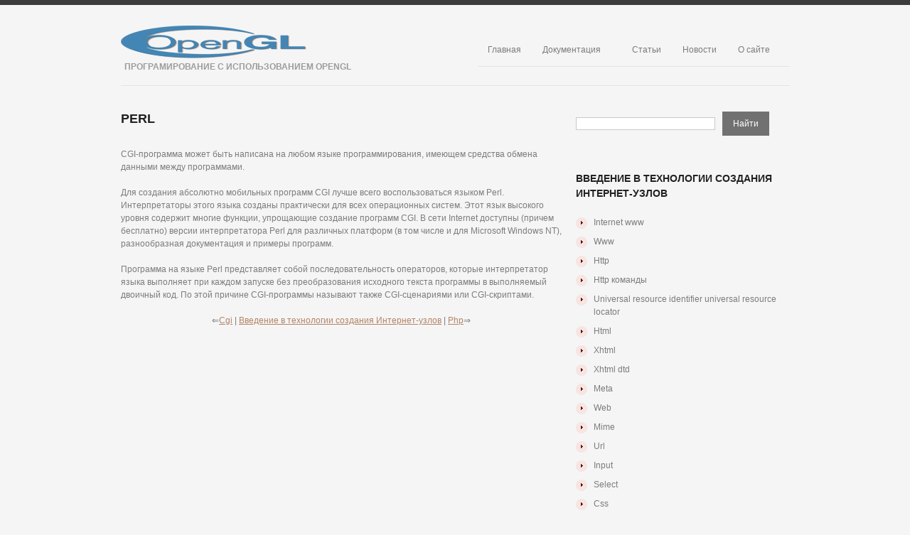

--- FILE ---
content_type: text/html; charset=utf-8
request_url: https://opengl.org.ru/vvedenie-v-tekhnologii-sozdaniya-internet-uzlov/perl.html
body_size: 4326
content:
<!DOCTYPE html>
<html lang="ru">
<head>
<meta charset="utf-8">
<meta name="viewport" content="width=device-width,minimum-scale=1,maximum-scale=1">
<link rel="icon" href="/favicon.png">
<link rel="stylesheet" href="/css/style.css">
<link rel="stylesheet" href="/css/skeleton.css">
<link rel="stylesheet" href="/css/320.css">
<link rel="stylesheet" href="/css/480.css">
<link rel="stylesheet" href="/css/768.css">
<link rel="stylesheet" href="/css/normalize.css">
<script>window.yaContextCb=window.yaContextCb||[]</script>
<script src="https://yandex.ru/ads/system/context.js" async></script>
<script>window.yaContextCb.push(()=>{Ya.Context.AdvManager.render({type:'fullscreen',blockId:'R-A-1951729-1'})})</script>
<script>var ShowYads=function(e){var t=document.documentElement.clientWidth,n=Object.keys(e.sizes).map(function(e){return Number.parseInt(e)});n.sort(function(e,t){return t-e});for(var d="undefined"==typeof e.wrapId?e.id:e.wrapId,r=document.getElementById(d),i=document.getElementById(e.id),o=0;o<n.length;o++)if(t>=n[o]){var u=e.sizes[n[o]];if(0===u)return void r.remove();var a=document.createElement("div");return a.id="yandex_rtb_"+u,i.appendChild(a),window.yaContextCb.push(()=>{Ya.Context.AdvManager.render({renderTo: "yandex_rtb_"+u,blockId:u})})}r.remove()};</script>
<link rel="canonical" href="https://opengl.org.ru/vvedenie-v-tekhnologii-sozdaniya-internet-uzlov/perl.html">
<title>Perl</title>
<meta name="description" content="OpenGL программирование документация учебники книги примеры форум ITSoft, web design, веб-дизайн, дизайн, design, программирование, programming, базы данных, хостинг">
<meta name="keywords" content="OpenGL программирование документация учебники книги примеры форум ITSoft, web design, веб-дизайн, дизайн, design, программирование, programming, базы данных, хостинг">
</head>
<body class="page page-child page-template">
<div id="main">
<header id="header"><div class="container_12 clearfix"><div class="grid_12"><div class="logo"><a href="/" id="logo"><img src="/images/logo.png" alt="OpenGL" title="Програмирование с использованием OpenGL"></a><p class="tagline">Програмирование с использованием OpenGL</p></div><nav class="primary"><ul id="topnav" class="sf-menu sf-js-enabled"><li class="menu-item"><a href="/">Главная</a></li><li class="menu-item"><a href="/docs/index.html">Документация</a><ul class="sub-menu"><li class="menu-item"><a href="/download/index.html">Download</a></li><li class="menu-item"><a href="/informacionye-tehnologii.html">Информационные технологии</a></li><li class="menu-item"><a href="/web-analityca/index.html">WEB аналитика</a></li><li class="menu-item"><a href="/coding/index.html">Coding</a></li><li class="menu-item"><a href="/lesson/index.html">Уроки оп OpenGL</a></li><li class="menu-item"><a href="/books/index.html">Литература</a></li></ul></li><li class="menu-item"><a href="/articles/index.html">Статьи</a></li><li class="menu-item"><a href="/news/index.html">Новости</a></li><li class="menu-item"><a href="/misc/about.html">О сайте</a><ul class="sub-menu"><li class="menu-item"><a href="/misc/links.html">Ссылки</a></li><li class="menu-item"><a href="/link.html">Наши баннера</a></li><li class="menu-item"><a href="/sitemap.html">Карта сайта</a></li></ul></li></ul><div class="clear"></div></nav><div class="clear"></div></div></div></header>
<div class="container_12 clearfix"><div class="grid_12"><div class="lineH"></div></div></div>
<div class="container_12 primary_content_wrap clearfix">
<div id="content" class="grid_8 right">
<h2>Perl</h2>
<div class="post-content">
<div id="a-t" style="margin:30px 0"></div>
<script>!function(){ShowYads({id:"a-t",sizes:{0:"R-A-1951729-2"}})}();</script>


<p>CGI-программа может быть написана на любом языке программирования, имеющем средства обмена данными между программами.</p>

<p>Для создания абсолютно мобильных программ CGI лучше всего воспользоваться языком Perl. Интерпретаторы этого языка созданы практически для всех операционных систем. Этот язык высокого уровня содержит многие функции, упрощающие создание программ CGI. В сети Internet доступны (причем бесплатно) версии интерпретатора Perl для различных платформ (в том числе и для Microsoft Windows NT), разнообразная документация и примеры программ.</p>

<p>Программа на языке Perl представляет собой последовательность операторов, которые интерпретатор языка выполняет при каждом запуске без преобразования исходного текста программы в выполняемый двоичный код. По этой причине CGI-программы называют также CGI-сценариями или CGI-скриптами.</p>

<center><p>⇐<a href="/vvedenie-v-tekhnologii-sozdaniya-internet-uzlov/cgi.html">Cgi</a> | <a href="/vvedenie-v-tekhnologii-sozdaniya-internet-uzlov/index.html">Введение в технологии создания Интернет-узлов</a> | <a href="/vvedenie-v-tekhnologii-sozdaniya-internet-uzlov/php.html">Php</a>⇒</p>

</center>

<div id="a-b" style="margin:30px 0"></div>
<script>!function(){ShowYads({id:"a-b",sizes:{0:"R-A-1951729-3"}})}();</script>
</div>
</div>
<aside id="sidebar" class="grid_4">
<div class="widget"><form id="searchform" action="/search.html"><input class="searching" name="text"><input type="hidden" name="searchid" value="2697832"><input class="submit" type="submit" value="Найти"></form></div>
<div class="widget">
<h3>Введение в технологии создания Интернет-узлов</h3>
<ul>
<li><a href="/vvedenie-v-tekhnologii-sozdaniya-internet-uzlov/internet-www.html">Internet www</a></li><li><a href="/vvedenie-v-tekhnologii-sozdaniya-internet-uzlov/www.html">Www</a></li><li><a href="/vvedenie-v-tekhnologii-sozdaniya-internet-uzlov/http.html">Http</a></li><li><a href="/vvedenie-v-tekhnologii-sozdaniya-internet-uzlov/http-komandy.html">Http команды</a></li><li><a href="/vvedenie-v-tekhnologii-sozdaniya-internet-uzlov/universal-resource-identifier-universal-resource-locator.html">Universal resource identifier universal resource locator</a></li><li><a href="/vvedenie-v-tekhnologii-sozdaniya-internet-uzlov/html.html">Html</a></li><li><a href="/vvedenie-v-tekhnologii-sozdaniya-internet-uzlov/xhtml.html">Xhtml</a></li><li><a href="/vvedenie-v-tekhnologii-sozdaniya-internet-uzlov/xhtml-dtd.html">Xhtml dtd</a></li><li><a href="/vvedenie-v-tekhnologii-sozdaniya-internet-uzlov/meta.html">Meta</a></li><li><a href="/vvedenie-v-tekhnologii-sozdaniya-internet-uzlov/web.html">Web</a></li><li><a href="/vvedenie-v-tekhnologii-sozdaniya-internet-uzlov/mime.html">Mime</a></li><li><a href="/vvedenie-v-tekhnologii-sozdaniya-internet-uzlov/url.html">Url</a></li><li><a href="/vvedenie-v-tekhnologii-sozdaniya-internet-uzlov/input.html">Input</a></li><li><a href="/vvedenie-v-tekhnologii-sozdaniya-internet-uzlov/select.html">Select</a></li><li><a href="/vvedenie-v-tekhnologii-sozdaniya-internet-uzlov/css.html">Css</a></li><li><a href="/vvedenie-v-tekhnologii-sozdaniya-internet-uzlov/css.html">Css</a></li><li><a href="/vvedenie-v-tekhnologii-sozdaniya-internet-uzlov/html-css.html">Html css</a></li><li><a href="/vvedenie-v-tekhnologii-sozdaniya-internet-uzlov/class.html">Class</a></li><li><a href="/vvedenie-v-tekhnologii-sozdaniya-internet-uzlov/cookie-http.html">Cookie http</a></li><li><a href="/vvedenie-v-tekhnologii-sozdaniya-internet-uzlov/javascript.html">Javascript</a></li><li><a href="/vvedenie-v-tekhnologii-sozdaniya-internet-uzlov/javascript-html.html">Javascript html-</a></li><li><a href="/vvedenie-v-tekhnologii-sozdaniya-internet-uzlov/vbscript.html">Vbscript</a></li><li><a href="/vvedenie-v-tekhnologii-sozdaniya-internet-uzlov/java.html">Java</a></li><li><a href="/vvedenie-v-tekhnologii-sozdaniya-internet-uzlov/activex.html">Activex</a></li><li><a href="/vvedenie-v-tekhnologii-sozdaniya-internet-uzlov/cgi.html">Cgi</a></li><li><a href="/vvedenie-v-tekhnologii-sozdaniya-internet-uzlov/perl.html">Perl</a></li><li><a href="/vvedenie-v-tekhnologii-sozdaniya-internet-uzlov/php.html">Php</a></li><li><a href="/vvedenie-v-tekhnologii-sozdaniya-internet-uzlov/isapi.html">Isapi</a></li><li><a href="/vvedenie-v-tekhnologii-sozdaniya-internet-uzlov/aspnet.html">Asp.net</a></li><li><a href="/vvedenie-v-tekhnologii-sozdaniya-internet-uzlov/net.html">Net</a></li><li><a href="/vvedenie-v-tekhnologii-sozdaniya-internet-uzlov/cms.html">Cms</a></li><li><a href="/vvedenie-v-tekhnologii-sozdaniya-internet-uzlov/zope-cmf-inetsite.html">Zope cmf inetsite</a></li><li><a href="/vvedenie-v-tekhnologii-sozdaniya-internet-uzlov/ez-publish.html">Ez publish</a></li><li><a href="/vvedenie-v-tekhnologii-sozdaniya-internet-uzlov/ms-content-management-server.html">Ms content management server</a></li><li><a href="/vvedenie-v-tekhnologii-sozdaniya-internet-uzlov/communiware.html">Communiware</a></li><li><a href="/vvedenie-v-tekhnologii-sozdaniya-internet-uzlov/dynasite.html">Dynasite</a></li><li><a href="/vvedenie-v-tekhnologii-sozdaniya-internet-uzlov/saitistika.html">Saitistika</a></li><li><a href="/vvedenie-v-tekhnologii-sozdaniya-internet-uzlov/netcat.html">Netcat</a></li><li><a href="/vvedenie-v-tekhnologii-sozdaniya-internet-uzlov/phpnuke.html">Phpnuke</a></li><li><a href="/vvedenie-v-tekhnologii-sozdaniya-internet-uzlov/mambo-joomla.html">Mambo joomla!</a></li><li><a href="/vvedenie-v-tekhnologii-sozdaniya-internet-uzlov/xoops.html">Xoops</a></li><li><a href="/vvedenie-v-tekhnologii-sozdaniya-internet-uzlov/documentum.html">Documentum</a></li><li><a href="/vvedenie-v-tekhnologii-sozdaniya-internet-uzlov/filenet.html">Filenet</a></li><li><a href="/vvedenie-v-tekhnologii-sozdaniya-internet-uzlov/ibm-content-manager.html">Ibm content manager</a></li><li><a href="/vvedenie-v-tekhnologii-sozdaniya-internet-uzlov/cms-web--cms.html">Cms web - cms</a></li><li><a href="/vvedenie-v-tekhnologii-sozdaniya-internet-uzlov/microsoft-frontpage.html">Microsoft frontpage</a></li><li><a href="/vvedenie-v-tekhnologii-sozdaniya-internet-uzlov/html-frontpage.html">Html- frontpage</a></li><li><a href="/vvedenie-v-tekhnologii-sozdaniya-internet-uzlov/ms-frontpage.html">Ms frontpage</a></li><li><a href="/vvedenie-v-tekhnologii-sozdaniya-internet-uzlov/cms-dotnetnuke.html">Cms dotnetnuke</a></li><li><a href="/vvedenie-v-tekhnologii-sozdaniya-internet-uzlov/dnn.html">Dnn</a></li><li><a href="/vvedenie-v-tekhnologii-sozdaniya-internet-uzlov/-eo1ye1yike.html">: эо1ые1ыике</a></li><li><a href="/vvedenie-v-tekhnologii-sozdaniya-internet-uzlov/banners.html">Banners</a></li><li><a href="/vvedenie-v-tekhnologii-sozdaniya-internet-uzlov/dnn-aspnet-20.html">Dnn asp.net 2.0</a></li><li><a href="/vvedenie-v-tekhnologii-sozdaniya-internet-uzlov/dataprovidervb.html">Dataprovider.vb</a></li><li><a href="/vvedenie-v-tekhnologii-sozdaniya-internet-uzlov/guestbookcontrollervb.html">Guestbookcontroller.vb</a></li><li><a href="/vvedenie-v-tekhnologii-sozdaniya-internet-uzlov/dnn.html">Dnn</a></li>
</ul>
</div>
<div class="widget"><h3>Програмирование с использованием OpenGL</h3><ul><li class="cat-item"><a href="/news/index.html" title="Новости">Новости</a></li><li class="cat-item"><a href="/books/open_gl/index.html" title="Основы OpenGL">Основы OpenGL</a></li><li class="cat-item"><a href="/delphi/index.html" title="OpenGL и Delphi">OpenGL и Delphi</a></li><li class="cat-item"><a href="/informacionye-tehnologii.html">Информационные технологии</a></li><li class="cat-item"><a href="/ms-51/index.html" title="Мультимедиа технологии и компьютерная графика">Мультимедиа технологии и компьютерная графика</a></li><li class="cat-item"><a href="/download/index.html" title="Download">Download</a></li><li class="cat-item"><a href="/coding/index.html" title="Coding">Coding</a></li><li class="cat-item"><a href="/docs/index.html" title="Документация">Документация</a></li><li class="cat-item"><a href="/books/index.html" title="Литература">Литература</a></li><li class="cat-item"><a href="/lesson/index.html" title="Уроки по OpenGl">Уроки по OpenGl</a></li><li class="cat-item"><a href="/articles/index.html" title="Статьи">Статьи</a></li><li class="cat-item"><a href="/misc/links.html" title="Ссылки">Ссылки</a></li><li class="cat-item"><a href="/link.html" title="Наши банера">Наши банера</a></li><li class="cat-item"><a href="/misc/about.html" title="О сайте">О сайте</a></li></ul></div>
</aside>
</div>
<div class="container_12 clearfix"><div class="grid_12"><div class="lineH"></div></div></div>
<footer id="footer"><div class="container_12 clearfix"><div class="clearfix"><div class="grid_12"><div id="copyright"><div id="footer-text">OpenGL.org.ru © 2000–<script>document.write((new Date).getFullYear());</script>. <a href="/" title="Програмирование с использованием OpenGL">Програмирование с использованием OpenGL</a></div></div></div></div></div></footer>
</div>
<script src="/js/jquery-3.2.0.min.js"></script>
<script src="/js/superfish.js"></script>
<script src="/js/jquery.easing.1.3.js"></script>
<script src="/js/jquery.mobilemenu.js"></script>
<script>jQuery(function(){jQuery("ul.sf-menu").superfish({delay:1e3,animation:{opacity:"show",height:"show"},speed:"normal",autoArrows:!1,dropShadows:!1})});</script>
<script>jQuery(function(){jQuery(".sf-menu").mobileMenu({combine:!1,switchWidth:768,prependTo:"nav.primary"})});</script>
<script>function go(e){""==document.getElementById(e).style.display?document.getElementById(e).style.display="none":document.getElementById(e).style.display=""}</script>
<style type="text/css">.cf-hidden{display:none}.cf-invisible{visibility:hidden}</style>
<script>document.addEventListener("copy",function(){var e,t=document.getElementsByTagName("body")[0];e=window.getSelection();var n="<br><br>Источник: <a href='"+document.location.href+"'>"+document.location.href+"</a>",o=e+n,i=document.createElement("div");i.style.position="absolute",i.style.left="-99999px",t.appendChild(i),i.innerHTML=o,e.selectAllChildren(i),window.setTimeout(function(){t.removeChild(i)},0)});</script>
<script>(function(n){let s=window,u=document,w=atob("eW0="),k=atob("aHR0cA==")+atob("czovL21jLnlhbmRleC5y")+atob("dS8=")+atob("bWV0cmlrYS90YWcuanM=");if(!(w in s)){s[w]=function(){if(!("a" in s[w])){s[w].a=[];}s[w].a.push(arguments);};}s[w].l=Date.now();for(let i=0;i<u.scripts.length;i++){if(u.scripts[i].src===k){return;}}let e=u.createElement("script");e.async=true;e.src=k;u.head.appendChild(e);let q=atob("Y2xpYw==")+atob("a21hcA=="),p=atob("dHJh")+atob("Y2tMaW5rcw=="),g=atob("YWNjdXJhdGVUcmFja0JvdW5j")+atob("ZQ==");s[w](n,"init",{[q]:true,[p]:true,[g]:true,});})(90437063);</script>
<script>(function(){let p=document,n=atob("X2Fj")+atob("aWM="),z=atob("ZGF0YVA=")+atob("cm92aWRlcg=="),a=atob("aHR0cHM6Ly93d3cu")+atob("YWNpbnQu")+atob("bmV0L2FjaS5qcw==");window[n]={[z]:10};for(let i=0;i<p.scripts.length;i++){if(p.scripts[i].src===a){return;}}let o=p.createElement("script");o.async=true;o.src=a;p.head.appendChild(o);})();</script>
</body>
</html>